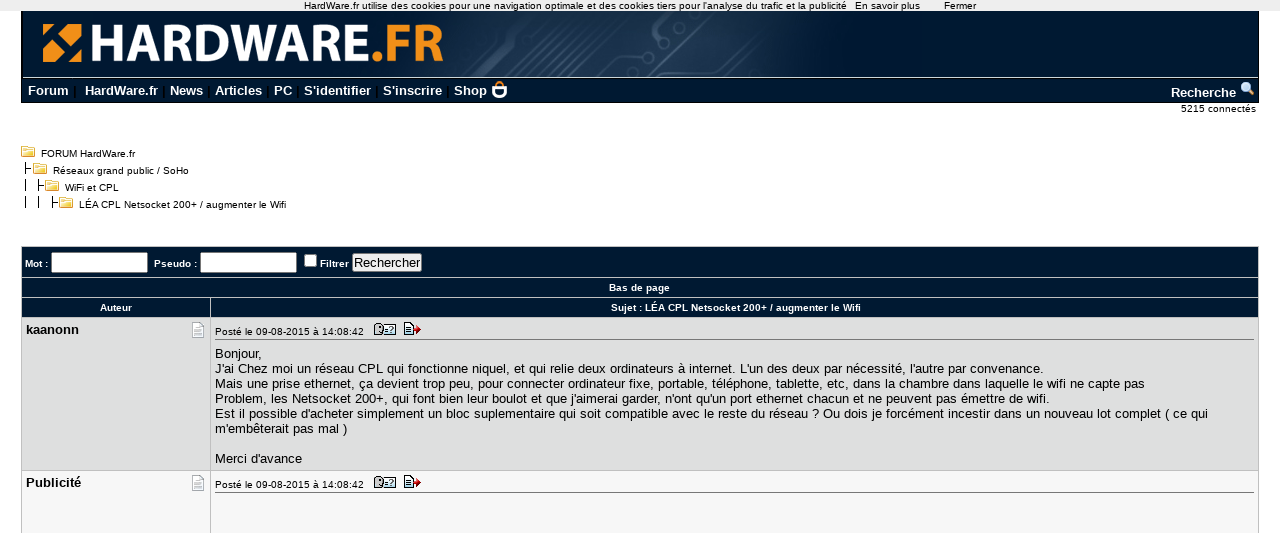

--- FILE ---
content_type: text/html; charset=utf-8
request_url: https://forum.hardware.fr/hfr/reseauxpersosoho/WiFi-et-CPL/netsocket-augmenter-wifi-sujet_31284_1.htm
body_size: 8321
content:
<!DOCTYPE html PUBLIC "-//W3C//DTD XHTML 1.0 Transitional//EN" "http://www.w3.org/TR/xhtml1/DTD/xhtml1-transitional.dtd"><html xmlns="http://www.w3.org/1999/xhtml" xml:lang="fr" lang="fr"><head><title>LÉA CPL Netsocket 200+ / augmenter le Wifi - WiFi et CPL   - Réseaux grand public / SoHo - FORUM HardWare.fr</title><link type="text/css" rel="stylesheet" href="/include/the_style1.php?color_key=FFFFFF/DEDFDF/000080/C2C3F4/001932/FFFFFF/FFFFFF/000000/000080/000000/000080/F7F7F7/DEDFDF/F7F7F7/DEDFDF/C0C0C0/C0C0C0/FFFFFF/000000/000000/0000FF/EEEEFF/DDDDEE/000000/FFEEEE/000000/FFFFFF/FF0000/FFFFFF/0/1/https%3A%40%40forum-images.hardware.fr/NULL/&amp;abs_img_path=%40data%40sites%40forum%40www%40static%40&amp;hide_bg_onglet=0&amp;v=11102781422" /><link type="text/css" rel="stylesheet" href="https://forum-images.hardware.fr/compressed/the_style.css?v=11102781422" /><script language="Javascript" type="text/javascript" src="https://forum-images.hardware.fr/compressed/tabs.js?v=11102781422"></script><script language="Javascript" type="text/javascript" src="https://forum-images.hardware.fr/compressed/forum2.js?v=11102781422"></script><script language="Javascript" type="text/javascript" src="https://forum-images.hardware.fr/compressed/common.js?v=11102781422"></script><meta http-equiv="Content-Type" content="text/html; charset=UTF-8" /><meta name="Robots" content="index, follow" /><meta name="Description" content="Bonjour, J'ai Chez moi un réseau CPL qui fonctionne niquel, et qui relie deux ordinateurs à [...]" /><style type="text/css">
<!--
.fastsearchMain{ width: 330px; }
.fastsearchInput{ width: 70px; border: 1px solid black; }
.fastsearchSubmit{ background-color: ; border: 0px;}
.header2 { background-image: url(/img/forum3_1.gif);background-repeat: repeat-x; }
.menuExt { font-family: Arial, Helvetica, sans-serif; font-size: 10px; color:#000; }
.menuExt a { color:#000;text-decoration:none; }
.menuExt a:hover { color:#000;text-decoration:underline; }
form { display: inline; }
.header { background-image: url(//forum-images.hardware.fr/img/header-bg.gif); background-repeat: repeat-x; }
.tdmenu { width: 1px;height: 1px;color: #000000; }
.hfrheadmenu { font-family: Arial, Helvetica, sans-serif;font-size:13px;font-weight:bold; }
.hfrheadmenu span {color:;}
.hfrheadmenu a { color:;text-decoration: none; }
.hfrheadmenu a:hover { color:;text-decoration: underline; }
.concours { font-family: Arial, Helvetica, sans-serif;color:;font-size: 16px;text-decoration: none;font-weight: bold;}
.concours:hover { font-family: Arial, Helvetica, sans-serif;color:;font-size: 16px;text-decoration: underline;font-weight: bold; }
.searchmenu { font-family: Arial, Helvetica, sans-serif;color:;font-size: 13px;text-decoration: none;font-weight: bold; }
.fastsearch { display: none; }
.fastsearchHeader { font-family: Arial, Helvetica, sans-serif;color:;font-size: 13px;text-decoration: none;font-weight: bold; }
.fastsearchHeader:hover { font-family: Arial, Helvetica, sans-serif;color:;font-size: 13px;text-decoration: underline;font-weight: bold; }
-->
</style>
<script async src="https://securepubads.g.doubleclick.net/tag/js/gpt.js"></script>
<script>
  window.googletag = window.googletag || {cmd: []};
  googletag.cmd.push(function() {
    googletag.defineSlot('/2172442/forum_discussions_carre_bas', [336, 280], 'div-gpt-ad-1511901001563-11').addService(googletag.pubads());
    googletag.defineSlot('/2172442/forum_discussions_carre_haut', [336, 280], 'div-gpt-ad-1511901001563-12').addService(googletag.pubads());
    googletag.defineSlot('/2172442/forum_discussions_carre_milieu', [336, 280], 'div-gpt-ad-1511901001563-13').addService(googletag.pubads());
    googletag.pubads().enableSingleRequest();
    googletag.enableServices();
  });
</script>
<script type='text/javascript'>
     (function(){
       var loc = window.location.href;
       var dd = document.createElement('script');
       dd.type = 'text/javascript'; dd.src = '//static.digidip.net/hardware.js?loc=' + loc;
       var s = document.getElementsByTagName('script')[0]; s.parentNode.insertBefore(dd, s);
     })();
</script></head><body id="category__inside_topics__normal_topic"  ><script language="JavaScript" type="text/javascript" src="/js/cookiechoices.js"></script>
<script language="javascript" type="text/javascript" src="/js/jquery-1.11.1.min.js"></script>
<script language="JavaScript" type="text/javascript" src="/js/cnil.js"></script>
<script>
 document.addEventListener('DOMContentLoaded', function(event) {
    cookieChoices.showCookieConsentBar('HardWare.fr utilise des cookies pour une navigation optimale et des cookies tiers pour l\'analyse du trafic et la publicité',
      'Fermer', 'En savoir plus', 'https://www.hardware.fr/html/donnees_personnelles/');
  });
</script>
<style>
#cookieChoiceInfo span
,#cookieChoiceDismiss
,#PlusCookieChoice{
	font-family:Tahoma,Arial,Helvetica,sans-serif;
}
#cookieChoiceDismiss
,#PlusCookieChoice
{
	color:black;
	text-decoration:none;
}
#cookieChoiceDismiss:hover
,#PlusCookieChoice:hover
{
	color:#cc6908;
}
</style>
 <table cellspacing="0" cellpadding="0" width="98%" bgcolor="#000000" border="0" align="center" class="hfrheadmenu" style="border:1px solid #000;border-top:0;">
        <tr>
          <td style="vertical-align: top">
            <table cellspacing="0" cellpadding="0" width="100%" border="0">
              <tr>
                <td style="width: 100%" align="left" valign="middle" colspan="2" class="header2"><span class="md_cryptlink45CBCBC0C22D1F1FCCCCCC19454AC14BCC4AC1431944C1"><img src="/img/forum_logo.gif" width="900" height="71" border="0" alt="" /></span></td>
              </tr>
              <tr>
                <td style="background-color:#001932">
                  <table cellspacing="0" cellpadding="2" width="100%" border="0">
                    <tr>
                      <td>&nbsp;<a class="cHeader" href="/">Forum</a>&nbsp;|&nbsp;
<a class="cHeader" href="https://www.hardware.fr/">HardWare.fr</a>&nbsp;|&nbsp;<a class="cHeader" href="https://www.hardware.fr/html/news/">News</a>&nbsp;|&nbsp;<a class="cHeader" href="https://www.hardware.fr/html/articles/">Articles</a>&nbsp;|&nbsp;<a class="cHeader" href="https://www.hardware.fr/articles/786-1/guide-pc-hardware-fr.html">PC</a>&nbsp;|&nbsp;<span class="md_cryptlink1F484F4C464919C045C02F424F4944464C2E454AC14BCC4AC14344C119464942">S'identifier</span>&nbsp;|&nbsp;<span class="md_cryptlink1F4649C242C146C0CB464F4919C045C02F424F4944464C2E454AC14BCC4AC14344C119464942">S'inscrire</span>&nbsp;|&nbsp;<a class="cHeader" href="https://shop.hardware.fr/" target="_blank" style="position: relative; padding: 0 21px 0 0;display: inline-block;">Shop <img src="/img/shop.png" style="height: 17px; display: inline; position: absolute; right: 0; top: -2px; "></a></td>
<td align="right"><a class="cHeader" href="/search.php?config=hardwarefr.inc&cat=22&subcat=498">Recherche <img src="//forum-images.hardware.fr/themes_static/images_forum/1/ongletsearch.gif"></a></td>
                    </tr>
                    </table></td></tr></table>
</td></tr></table><div style="width: 99%" align="right">
<span class="s2Ext menuExt"><span class="md_cryptlink1F4F494846494319C045C02F424F4944464C2E454AC14BCC4AC14344C119464942">5215 connect&eacute;s&nbsp;</span></span></div><br /><div class="container"><div class="mesdiscussions" id="mesdiscussions"><div class="arbo" id="md_arbo_top">
<span  id="md_arbo_tree_1" ><img src="https://forum-images.hardware.fr/themes_static/images_forum/1/open.gif" alt="" />&nbsp;&nbsp;<a href="/" class="Ext">FORUM HardWare.fr</a></span>
<br />
<span  id="md_arbo_tree_2" ><img src="https://forum-images.hardware.fr/themes_static/images_forum/1/tline.gif" alt="" /><img src="https://forum-images.hardware.fr/themes_static/images_forum/1/open.gif" alt="" />&nbsp;&nbsp;<a href="/hfr/reseauxpersosoho/liste_sujet-1.htm" class="Ext">Réseaux&nbsp;grand&nbsp;public&nbsp;/&nbsp;SoHo</a></span>
<br />
<span  id="md_arbo_tree_3" ><img src="https://forum-images.hardware.fr/themes_static/images_forum/1/tline3.gif" alt="" /><img src="https://forum-images.hardware.fr/themes_static/images_forum/1/open.gif" alt="" />&nbsp;&nbsp;<a href="/hfr/reseauxpersosoho/WiFi-et-CPL/liste_sujet-1.htm" class="Ext">WiFi et CPL  </a></span>
<br />
<h1  id="md_arbo_tree_4" ><img src="https://forum-images.hardware.fr/themes_static/images_forum/1/tline4.gif" alt="" /><img src="https://forum-images.hardware.fr/themes_static/images_forum/1/open.gif" alt="" />&nbsp;&nbsp;LÉA CPL Netsocket 200+ / augmenter le Wifi</h1>
</div><div class="rightbutton fastsearch"><table class="main fastsearchMain" cellspacing="0" cellpadding="2"><tr class="cBackHeader fondForumDescription"><th><form method="post" id="fastsearch" action="/forum1.php"><input type="hidden" name="hash_check" value="" /><label for="fastsearchinputid"><a rel="nofollow" href="/search.php?config=hfr.inc&amp;cat=22&amp;subcat=498" class="cHeader fastsearchHeader">Recherche :</a>&nbsp;<input type="text" name="search" id="fastsearchinputid" value="" class="fastsearchInput" alt="Search string" /></label><input type="hidden" name="recherches" value="1" /><input type="hidden" name="searchtype" value="1" /><input type="hidden" name="titre" value="3" /><input type="hidden" name="resSearch" value="200" /><input type="hidden" name="orderSearch" value="1" /><input type="hidden" name="config" value="hfr.inc" /><input type="hidden" name="cat" value="22" /><input type="hidden" name="subcat" value="498" />&nbsp;<input type="image" src="https://forum-images.hardware.fr/themes_static/images_forum/1/ongletsearch.gif" class="fastsearchSubmit" title="Lancer une recherche" alt="Lancer une recherche" /></form></th></tr></table></div><div class="spacer">&nbsp;</div><br /><div class="s1Ext"></div><br /><a name="haut"></a><table class="main" cellspacing="0" cellpadding="4"><tr class="cBackHeader fondForum2Fonctions"><th class="padding" colspan="2"><form action="/transsearch.php" method="post"><input type="hidden" name="hash_check" value="" /><input type="hidden" name="post"	value="31284" /><input type="hidden" name="cat"	value="22" /><input type="hidden" name="config"	value="hfr.inc" /><input type="hidden" name="p"		value="1" /><input type="hidden" name="sondage"	value="0" /><input type="hidden" name="owntopic" value="0" /><div class="left">&nbsp;Mot : <input type="text" name="word" value="" size="10" id="md_search_word" />&nbsp;&nbsp;Pseudo : <input type="text" name="spseudo" value="" size="10" id="md_search_pseudo" /> <input class="checkbox" type="checkbox" name="filter" id="filter" value="1"  /><label for="filter" title="N'afficher que les messages correspondant à la recherche">Filtrer</label>&nbsp;<input type="submit" onclick="document.getElementById('currentnum').value=''; return true;" value="Rechercher" class="boutton" /><input type="hidden" name="dep" value="0" /><input type="hidden" value="866084" name="firstnum" /></div></form><div class="right" style="margin-top:2px"><a href="javascript:void(0)" onclick="vider_liste('quoteshardwarefr-22-31284')" class="cHeader"><img style="display:none" id="viderliste" src="https://forum-images.hardware.fr/themes_static/images_forum/1/viderliste.gif" alt="Vider la liste des messages à citer" title="Vider la liste des messages à citer" /></a> &nbsp;</div></th></tr><tr class="cBackHeader fondForum2PagesHaut"><th class="padding" colspan="2"><a href="#bas" class="cHeader">Bas de page</a></th></tr><tr class="cBackHeader fondForum2Title"><th scope="col" class="messCase1" width="180">Auteur</th><th scope="col" class="padding">&nbsp;Sujet : <h3>LÉA CPL Netsocket 200+ / augmenter le Wifi</h3></th></tr></table><table cellspacing="0" cellpadding="4" width="100%" class="messagetable"><tr class="message cBackCouleurTab2"><td class="messCase1" width="180" valign="top" rowspan="1"><a name="t866084"></a><div class="right"><a href="#t866084" rel="nofollow"><img src="https://forum-images.hardware.fr/icones/message/icon1.gif" title="n°866084" alt="n°866084" /></a></div><div><b class="s2">kaanonn</b></div></td><td class="messCase2" valign="top" ><div class="toolbar"><div class="left">Posté le 09-08-2015&nbsp;à&nbsp;14:08:42&nbsp;&nbsp;<a href="/hfr/profil-984563.htm" target="_blank" rel="nofollow"><img src="https://forum-images.hardware.fr/themes_static/images_forum/1/profile.gif" title="Voir son profil" alt="profil" /></a><span class="[base64]"><img src="https://forum-images.hardware.fr/themes_static/images_forum/1/quote.gif" title="Répondre à ce message" alt="answer" /></span></div><div class="spacer">&nbsp;</div></div><div id="para866084"><p>Bonjour, &nbsp;<br />J'ai Chez moi un réseau CPL qui fonctionne niquel, et qui relie deux ordinateurs à internet. L'un des deux par nécessité, l'autre par convenance. &nbsp;<br />Mais une prise ethernet, ça devient trop peu, pour connecter ordinateur fixe, portable, téléphone, tablette, etc, dans la chambre dans laquelle le wifi ne capte pas &nbsp;<br />Problem, les Netsocket 200+, qui font bien leur boulot et que j'aimerai garder, n'ont qu'un port ethernet chacun et ne peuvent pas émettre de wifi. &nbsp;<br />Est il possible d'acheter simplement un bloc suplementaire qui soit compatible avec le reste du réseau ? Ou dois je forcément incestir dans un nouveau lot complet ( ce qui m'embêterait pas mal ) &nbsp;<br />&nbsp;<br />Merci d'avance <div style="clear: both;"> </div></p></div></td></tr></table><table cellspacing="0" cellpadding="4" width="100%" class="messagetable"><tr class="message  cBackCouleurTab1"><td class="messCase1" width="180" valign="top" rowspan="1"><div class="right"><img src="https://forum-images.hardware.fr/icones/message/icon1.gif" alt="mood" /></div><div><b class="s2">Publicité</b></div></td><td class="messCase2" valign="top" ><div class="toolbar"><div class="left">Posté le 09-08-2015&nbsp;à&nbsp;14:08:42&nbsp;&nbsp;<img src="https://forum-images.hardware.fr/themes_static/images_forum/1/profile.gif" title="Voir son profil (Etat inconnu)" alt="profil" /><img src="https://forum-images.hardware.fr/themes_static/images_forum/1/quote.gif" title="Répondre à ce message" alt="answer" /></div><div class="spacer">&nbsp;</div></div><div><p><div id='div-gpt-ad-1511901001563-12' style='height:280px; width:336px;'>
<script type='text/javascript'>
<!--
var currentUrl1 = document.location.href;
var curSearch1 = /(chutes|moderation|saiske|etonnantes|lingerie|insomniaks|sexe|cul|fesses|seins|tatouage|sodomie|nichons|preservatif|capote|porno|sexuelles|coquine|sexuelles|coquine|enceinte|prostitution|59264|59264|masturbation|shisha|tabac|fumee|cigarette|sida|penis|chicha|narguile)/g;
if(curSearch1.test(currentUrl1) == true) {
$("#div-gpt-ad-1511901001563-12").hide();
} else {
$("#div-gpt-ad-1511901001563-12").show();
googletag.cmd.push(function() { googletag.display('div-gpt-ad-1511901001563-12'); });
}
-->
</script></div></p></div></td></tr></table><table cellspacing="0" cellpadding="4" width="100%" class="messagetable"><tr class="message cBackCouleurTab2"><td class="messCase1" width="180" valign="top" rowspan="1"><a name="t866088"></a><div class="right"><a href="#t866088" rel="nofollow"><img src="https://forum-images.hardware.fr/icones/message/icon1.gif" title="n°866088" alt="n°866088" /></a></div><div><b class="s2">Mekthoub</b></div></td><td class="messCase2" valign="top" ><div class="toolbar"><div class="left">Posté le 09-08-2015&nbsp;à&nbsp;14:33:32&nbsp;&nbsp;<a href="/hfr/profil-819141.htm" target="_blank" rel="nofollow"><img src="https://forum-images.hardware.fr/themes_static/images_forum/1/profile.gif" title="Voir son profil" alt="profil" /></a><span class="[base64]"><img src="https://forum-images.hardware.fr/themes_static/images_forum/1/quote.gif" title="Répondre à ce message" alt="answer" /></span></div><div class="spacer">&nbsp;</div></div><div id="para866088"><p>Salut!<br />&nbsp;<br />Et bien oui, tu peux acheter un switch Gigabit Ethernet, et un Point d'Accès wifi... Ça doit te revenir à environ 40&euro; voire 50&euro;. Note bien que l'AP wifi peut être configuré avec le même SSID, le même système de cryptage, et la même phrase de passe que ton modem-routeur-wifi principal... Par contre, il peut être configuré sur un autre canal.<div style="clear: both;"> </div></p></div></td></tr></table><table cellspacing="0" cellpadding="4" width="100%" class="messagetable"><tr class="message cBackCouleurTab1"><td class="messCase1" width="180" valign="top" rowspan="1"><a name="t866420"></a><div class="right"><a href="#t866420" rel="nofollow"><img src="https://forum-images.hardware.fr/icones/message/icon1.gif" title="n°866420" alt="n°866420" /></a></div><div><b class="s2">kaanonn</b></div></td><td class="messCase2" valign="top" ><div class="toolbar"><div class="left">Posté le 11-08-2015&nbsp;à&nbsp;14:15:14&nbsp;&nbsp;<a href="/hfr/profil-984563.htm" target="_blank" rel="nofollow"><img src="https://forum-images.hardware.fr/themes_static/images_forum/1/profile.gif" title="Voir son profil" alt="profil" /></a><span class="[base64]"><img src="https://forum-images.hardware.fr/themes_static/images_forum/1/quote.gif" title="Répondre à ce message" alt="answer" /></span></div><div class="spacer">&nbsp;</div></div><div id="para866420"><p>Très concrètement, aurais tu du coup une marque / un modèle à me recommander ? <img src="https://forum-images.hardware.fr/icones/smile.gif" alt=":)" title=":)" /> &nbsp;<br />Merci ! <div style="clear: both;"> </div></p></div></td></tr></table><table cellspacing="0" cellpadding="4" width="100%" class="messagetable"><tr class="message cBackCouleurTab2"><td class="messCase1" width="180" valign="top" rowspan="1"><a name="t866436"></a><div class="right"><a href="#t866436" rel="nofollow"><img src="https://forum-images.hardware.fr/icones/message/icon1.gif" title="n°866436" alt="n°866436" /></a></div><div><b class="s2">Mekthoub</b></div></td><td class="messCase2" valign="top" ><div class="toolbar"><div class="left">Posté le 11-08-2015&nbsp;à&nbsp;14:33:08&nbsp;&nbsp;<a href="/hfr/profil-819141.htm" target="_blank" rel="nofollow"><img src="https://forum-images.hardware.fr/themes_static/images_forum/1/profile.gif" title="Voir son profil" alt="profil" /></a><span class="[base64]"><img src="https://forum-images.hardware.fr/themes_static/images_forum/1/quote.gif" title="Répondre à ce message" alt="answer" /></span></div><div class="spacer">&nbsp;</div></div><div id="para866436"><p>Non. Pour les switch Gigabit Ethernet, tu peux prendre n'importe lequel, de marque, ou sans marque. Quant à l'AP wifi, ça dépend un peu de ton matériel, autant la box, que tes clients wifi...<div style="clear: both;"> </div></p></div></td></tr></table><table cellspacing="0" cellpadding="4" width="100%" class="messagetable"><tr class="message cBackCouleurTab1"><td class="messCase1" width="180" valign="top" rowspan="1"><a name="t866661"></a><div class="right"><a href="#t866661" rel="nofollow"><img src="https://forum-images.hardware.fr/icones/message/icon1.gif" title="n°866661" alt="n°866661" /></a></div><div><b class="s2">kaanonn</b></div></td><td class="messCase2" valign="top" ><div class="toolbar"><div class="left">Posté le 12-08-2015&nbsp;à&nbsp;13:30:30&nbsp;&nbsp;<a href="/hfr/profil-984563.htm" target="_blank" rel="nofollow"><img src="https://forum-images.hardware.fr/themes_static/images_forum/1/profile.gif" title="Voir son profil" alt="profil" /></a><span class="[base64]"><img src="https://forum-images.hardware.fr/themes_static/images_forum/1/quote.gif" title="Répondre à ce message" alt="answer" /></span></div><div class="spacer">&nbsp;</div></div><div id="para866661"><p>Pardonne mon manque total de connaissance, j'aimerai bien saisir le truc du coup <img src="https://forum-images.hardware.fr/icones/smile.gif" alt=":)" title=":)" />. Le switch permet de diviser la connexion sur l'un des Cpl En non pas un mais plusieurs ports ethernet. Et l'AP wifi se branche sur un des ports ethernet maintenant disponible pour faire répétiteur wifi ? &nbsp;<br />Du coup celui là fonctionnerait ? &nbsp;<br /><a rel="nofollow" href="http://m.ldlc.com/fiche/PB00162959.html" target="_blank" class="cLink">http://m.ldlc.com/fiche/PB00162959.html</a><br />&nbsp;<br />Celui que j'ai linke a l'air d'être, de ce que je comprends, qu'un relai. Donc impossible de le brancher dans la chambre dans laquelle le wifi ne porte pas, puisqu'il n'aura rien à relayer si je ne m'abuse ? : <img src="https://forum-images.hardware.fr/icones/smilies/bounce.gif" alt=":bounce:" title=":bounce:" /> &nbsp;<br />&nbsp;<br />Comme je l'ai dit, je n'ai vraiment aucune connaissances en réseaux... J'ai bien compris comment le CPL marche en principe, a faire passer la connexion non pas par signaux radio comme le wifi mais par le réseau électrique. &nbsp;<br />&nbsp;<br />Et j'ai compris qu'il y avait deux solutions pour étendre le wifi : un répéteur qui est mis entre la box et l'endroit à couvrir, ce qui va permettre d'accentuer le signal pour qu'il porte jusqu'a cet endroit. Ou, de ce que je crois comprendre, que l'un de mes CPL qui amène internet via le courant le transmette non plus par cable ethernet mais le retransforme en signal wifi. &nbsp;<br />J'ai bon ? <img src="https://forum-images.hardware.fr/icones/tongue.gif" alt=":p" title=":p" /><br />Et c'est plutôt la deuxième solution à privilégier dans mon cas j'imagine &nbsp;<br />&nbsp;<br /><div style="clear: both;"> </div></p></div></td></tr></table><table cellspacing="0" cellpadding="4" width="100%" class="messagetable"><tr class="message cBackCouleurTab2"><td class="messCase1" width="180" valign="top" rowspan="1"><a name="t866675"></a><div class="right"><a href="#t866675" rel="nofollow"><img src="https://forum-images.hardware.fr/icones/message/icon1.gif" title="n°866675" alt="n°866675" /></a></div><div><b class="s2">Mekthoub</b></div></td><td class="messCase2" valign="top" ><div class="toolbar"><div class="left">Posté le 12-08-2015&nbsp;à&nbsp;14:47:41&nbsp;&nbsp;<a href="/hfr/profil-819141.htm" target="_blank" rel="nofollow"><img src="https://forum-images.hardware.fr/themes_static/images_forum/1/profile.gif" title="Voir son profil" alt="profil" /></a><span class="[base64]"><img src="https://forum-images.hardware.fr/themes_static/images_forum/1/quote.gif" title="Répondre à ce message" alt="answer" /></span></div><div class="spacer">&nbsp;</div></div><div id="para866675"><p>C'est tout à fait ça, sauf qu'il ne s'agit pas du tout d'un répéteur wifi, mais d'un AP wifi. Donc tes clients wifi reçoivent leur connexion à travers le CPL, puis le wifi. Le wifi de ta box peut même être éteint, ou hors de portée, et ça marchera quand même à 100%...<br />&nbsp;<br />Le répéteur wifi, il n'a pas besoin de CPL ni d'Ethernet, vu qu'il ne fait que répéter le signal wifi d'origine. Il a par contre besoin du signal wifi de ta box. Perso, je ne conseille pas cela du tout, jamais. D'abord, parce que le répéteur divise par deux (ou plus) le débit du wifi...<br /><div style="clear: both;"> </div></p></div></td></tr></table><table cellspacing="0" cellpadding="4" width="100%" class="messagetable"><tr class="message cBackCouleurTab1"><td class="messCase1" width="180" valign="top" rowspan="1"><a name="t867204"></a><div class="right"><a href="#t867204" rel="nofollow"><img src="https://forum-images.hardware.fr/icones/message/icon1.gif" title="n°867204" alt="n°867204" /></a></div><div><b class="s2">kaanonn</b></div></td><td class="messCase2" valign="top" ><div class="toolbar"><div class="left">Posté le 16-08-2015&nbsp;à&nbsp;00:44:09&nbsp;&nbsp;<a href="/hfr/profil-984563.htm" target="_blank" rel="nofollow"><img src="https://forum-images.hardware.fr/themes_static/images_forum/1/profile.gif" title="Voir son profil" alt="profil" /></a><span class="[base64]"><img src="https://forum-images.hardware.fr/themes_static/images_forum/1/quote.gif" title="Répondre à ce message" alt="answer" /></span></div><div class="spacer">&nbsp;</div></div><div id="para867204"><p>Donc la j'ai juste a acheter ce que je t'ai mis en lien, a le brancher sur le CPL de la chambre en question, et zouh ?<div style="clear: both;"> </div></p></div></td></tr></table><table cellspacing="0" cellpadding="4" width="100%" class="messagetable"><tr class="message cBackCouleurTab2"><td class="messCase1" width="180" valign="top" rowspan="1"><a name="t867217"></a><a name="bas"></a><div class="right"><a href="#t867217" rel="nofollow"><img src="https://forum-images.hardware.fr/icones/message/icon1.gif" title="n°867217" alt="n°867217" /></a></div><div><b class="s2">Mekthoub</b></div></td><td class="messCase2" valign="top" ><div class="toolbar"><div class="left">Posté le 16-08-2015&nbsp;à&nbsp;09:47:09&nbsp;&nbsp;<a href="/hfr/profil-819141.htm" target="_blank" rel="nofollow"><img src="https://forum-images.hardware.fr/themes_static/images_forum/1/profile.gif" title="Voir son profil" alt="profil" /></a><span class="[base64]"><img src="https://forum-images.hardware.fr/themes_static/images_forum/1/quote.gif" title="Répondre à ce message" alt="answer" /></span></div><div class="spacer">&nbsp;</div></div><div id="para867217"><p>Je ne sais pas: Le Asus RP-N14 semble être un répéteur wifi, ayant aussi un mode Point d'Accès. Donc probablement: Oui.<div style="clear: both;"> </div></p></div></td></tr></table><br /><script language="javascript" type="text/javascript">var listenumreponse=new Array("866084","866088","866420","866436","866661","866675","867204","867217")</script><form action="/forum1.php" method="get" id="goto"><input type="hidden" name="hash_check" value="" />
		<div class="nombres">
		<b>Aller à : </b>
		<input type="hidden" name="config" value="hfr.inc" />
		<select name="cat" onchange="document.getElementById('goto').submit()"><option value="1" >Hardware</option><option value="16" >Hardware - Périphériques</option><option value="15" >Ordinateurs portables</option><option value="2" >Overclocking, Cooling &amp; Modding</option><option value="30" >Electronique, domotique, DIY</option><option value="23" >Technologies Mobiles</option><option value="25" >Apple</option><option value="3" >Video &amp; Son</option><option value="14" >Photo numérique</option><option value="5" >Jeux Video</option><option value="4" >Windows &amp; Software</option><option value="22" selected="selected">Réseaux grand public / SoHo</option><option value="21" >Systèmes &amp; Réseaux Pro</option><option value="11" >Linux et OS Alternatifs</option><option value="10" >Programmation</option><option value="12" >Graphisme</option><option value="6" >Achats &amp; Ventes</option><option value="8" >Emploi &amp; Etudes</option><option value="13" >Discussions</option><option value="prive">Messages privés</option></select>
			<input type="submit" value="Go" />
			</div></form><div class="left"><a rel="nofollow" href="/message.php?config=hfr.inc&amp;cat=22&amp;post=31284&amp;page=1&amp;p=1&amp;subcat=498&amp;sondage=0&amp;owntopic=0&amp;new=0" accesskey="r"><img src="https://forum-images.hardware.fr/themes_static/images_forum/1/repondre.gif" title="Ajouter une réponse" alt="Ajouter une réponse" /></a></div><div class="arbo" style="margin:0px 0px 0px 20px;" id="md_arbo_bottom">
<span  id="md_arbo_tree_b_1" ><img src="https://forum-images.hardware.fr/themes_static/images_forum/1/open.gif" alt="" />&nbsp;&nbsp;<a href="/" class="Ext">FORUM HardWare.fr</a></span>
<br />
<span  id="md_arbo_tree_b_2" ><img src="https://forum-images.hardware.fr/themes_static/images_forum/1/tline.gif" alt="" /><img src="https://forum-images.hardware.fr/themes_static/images_forum/1/open.gif" alt="" />&nbsp;&nbsp;<a href="/hfr/reseauxpersosoho/liste_sujet-1.htm" class="Ext">Réseaux&nbsp;grand&nbsp;public&nbsp;/&nbsp;SoHo</a></span>
<br />
<span  id="md_arbo_tree_b_3" ><img src="https://forum-images.hardware.fr/themes_static/images_forum/1/tline3.gif" alt="" /><img src="https://forum-images.hardware.fr/themes_static/images_forum/1/open.gif" alt="" />&nbsp;&nbsp;<a href="/hfr/reseauxpersosoho/WiFi-et-CPL/liste_sujet-1.htm" class="Ext">WiFi et CPL  </a></span>
<br />
<h1  id="md_arbo_tree_b_4" ><img src="https://forum-images.hardware.fr/themes_static/images_forum/1/tline4.gif" alt="" /><img src="https://forum-images.hardware.fr/themes_static/images_forum/1/open.gif" alt="" />&nbsp;&nbsp;LÉA CPL Netsocket 200+ / augmenter le Wifi</h1>
</div><div class="spacer">&nbsp;</div><br />
				<table class="main" id="sujetrelatif" cellspacing="0" cellpadding="3">
				<tr class="cBackHeader"><th scope="colgroup" colspan="2">Sujets relatifs</th></tr><tr class="cBackTab1 s2"><td><a class="cLink" href="/hfr/reseauxpersosoho/Reseaux/connecter-tablette-internet-sujet_31282_1.htm">Connecter ma tablette asus à internet avec le asus wifi engine ap mode</a></td><td><a class="cLink" href="/hfr/reseauxpersosoho/WiFi-et-CPL/routeur-alcatel-l850v-sujet_31279_1.htm">Routeur Wifi 4G pour modem Alcatel L850V</a></td></tr><tr class="cBackTab1 s2"><td><a class="cLink" href="/hfr/reseauxpersosoho/WiFi-et-CPL/amplificateur-compatible-auto_fon-sujet_31276_1.htm">Amplificateur WiFi compatible Auto_Fon ( EAP-TTLS )</a></td><td><a class="cLink" href="/hfr/reseauxpersosoho/WiFi-et-CPL/configurer-repeteurs-band-sujet_31269_1.htm">Comment configurer 2 repeteurs Wifi Dual Band???</a></td></tr><tr class="cBackTab1 s2"><td><a class="cLink" href="/hfr/reseauxpersosoho/WiFi-et-CPL/etendre-wifi-sujet_31267_1.htm">Étendre son Wifi</a></td><td><a class="cLink" href="/hfr/reseauxpersosoho/Reseaux/box-wifi-complications-sujet_31265_1.htm">BOX, Wifi et complications</a></td></tr><tr class="cBackTab1 s2"><td><a class="cLink" href="/hfr/reseauxpersosoho/Reseaux/envie-router-gigabit-sujet_31258_1.htm">Envie d'un bon router gigabit wifi</a></td><td><a class="cLink" href="/hfr/reseauxpersosoho/WiFi-et-CPL/spotcoffe-mediatheque-identifiant-sujet_31251_1.htm">WIFI Gratuit &#034;SpotCoffe&#034; Médiathèque Trouville identifiant nouveau</a></td></tr><tr class="cBackTab1 s2"><td><a class="cLink" href="/hfr/reseauxpersosoho/WiFi-et-CPL/ethernet-tres-rapide-sujet_31249_1.htm">Wifi lent /// Ethernet très rapide</a></td><td><a class="cLink" href="/hfr/reseauxpersosoho/WiFi-et-CPL/portable-wifi-smartphone-sujet_31243_1.htm">pc portable wifi et smartphone</a></td></tr><tr class="cBackTab2 s1"><th colspan="2"><span class="cLink"><span class="md_noclass_cryptlink1F4544C11FC143C2434AC3C5C043C1C24FC24F454F1FC2C34D43CB1EC143484ACB46441E222A21252B1945CB4E">Plus de sujets relatifs à : LÉA CPL Netsocket 200+ / augmenter le Wifi</span></span></th></tr></table><br />
			<div class="copyright">
			<a href="http://www.mesdiscussions.net" target="_blank" class="copyright">Forum MesDiscussions.Net</a>, Version 2010.2 <br />(c) 2000-2011 Doctissimo<br /><div class='gene'>Page générée en  0.049 secondes</div></div></div></div><center><font color="#000000" size="1" face="Arial, Helvetica, sans-serif"><br />Copyright © 1997-2025 Groupe <a href="https://www.ldlc.com" title="Achat de materiel Informatique">LDLC</a> (<a href="https://www.hardware.fr/html/donnees_personnelles/">Signaler un contenu illicite / Données personnelles</a>)</font></center>
<!-- Matomo -->
<script>
  var _paq = window._paq = window._paq || [];
  /* tracker methods like "setCustomDimension" should be called before "trackPageView" */
  _paq.push(['trackPageView']);
  _paq.push(['enableLinkTracking']);
  (function() {
    var u="https://tracking.groupe-ldlc.com/";
    _paq.push(['setTrackerUrl', u+'matomo.php']);
    _paq.push(['setSiteId', '26']);
    var d=document, g=d.createElement('script'), s=d.getElementsByTagName('script')[0];
    g.async=true; g.src=u+'matomo.js'; s.parentNode.insertBefore(g,s);
  })();
</script>
<noscript><p><img src="https://tracking.groupe-ldlc.com/matomo.php?idsite=26&rec=1" style="border:0;" alt="" /></p></noscript>
<!-- End Matomo Code --><script type="text/javascript">
md_forum_decryptlink.init();
</script>
<script type="text/javascript">
md_forum_decryptlink.init();
</script>
</body></html>

--- FILE ---
content_type: text/html; charset=utf-8
request_url: https://www.google.com/recaptcha/api2/aframe
body_size: 267
content:
<!DOCTYPE HTML><html><head><meta http-equiv="content-type" content="text/html; charset=UTF-8"></head><body><script nonce="bDdXg2uuYHwPjZADi8_low">/** Anti-fraud and anti-abuse applications only. See google.com/recaptcha */ try{var clients={'sodar':'https://pagead2.googlesyndication.com/pagead/sodar?'};window.addEventListener("message",function(a){try{if(a.source===window.parent){var b=JSON.parse(a.data);var c=clients[b['id']];if(c){var d=document.createElement('img');d.src=c+b['params']+'&rc='+(localStorage.getItem("rc::a")?sessionStorage.getItem("rc::b"):"");window.document.body.appendChild(d);sessionStorage.setItem("rc::e",parseInt(sessionStorage.getItem("rc::e")||0)+1);localStorage.setItem("rc::h",'1769033717251');}}}catch(b){}});window.parent.postMessage("_grecaptcha_ready", "*");}catch(b){}</script></body></html>